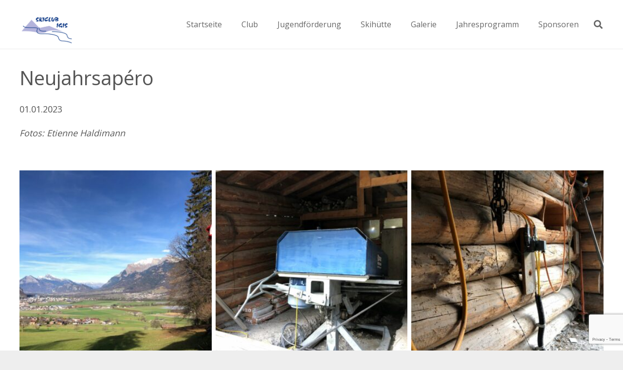

--- FILE ---
content_type: text/html; charset=utf-8
request_url: https://www.google.com/recaptcha/api2/anchor?ar=1&k=6Lc6RNApAAAAAOmmpRLYUmaAMwUPXDF7kEk-Z_we&co=aHR0cHM6Ly93d3cuc2MtaWdpcy5jaDo0NDM.&hl=en&v=TkacYOdEJbdB_JjX802TMer9&size=invisible&anchor-ms=80000&execute-ms=15000&cb=qborxh8iv0hu
body_size: 45479
content:
<!DOCTYPE HTML><html dir="ltr" lang="en"><head><meta http-equiv="Content-Type" content="text/html; charset=UTF-8">
<meta http-equiv="X-UA-Compatible" content="IE=edge">
<title>reCAPTCHA</title>
<style type="text/css">
/* cyrillic-ext */
@font-face {
  font-family: 'Roboto';
  font-style: normal;
  font-weight: 400;
  src: url(//fonts.gstatic.com/s/roboto/v18/KFOmCnqEu92Fr1Mu72xKKTU1Kvnz.woff2) format('woff2');
  unicode-range: U+0460-052F, U+1C80-1C8A, U+20B4, U+2DE0-2DFF, U+A640-A69F, U+FE2E-FE2F;
}
/* cyrillic */
@font-face {
  font-family: 'Roboto';
  font-style: normal;
  font-weight: 400;
  src: url(//fonts.gstatic.com/s/roboto/v18/KFOmCnqEu92Fr1Mu5mxKKTU1Kvnz.woff2) format('woff2');
  unicode-range: U+0301, U+0400-045F, U+0490-0491, U+04B0-04B1, U+2116;
}
/* greek-ext */
@font-face {
  font-family: 'Roboto';
  font-style: normal;
  font-weight: 400;
  src: url(//fonts.gstatic.com/s/roboto/v18/KFOmCnqEu92Fr1Mu7mxKKTU1Kvnz.woff2) format('woff2');
  unicode-range: U+1F00-1FFF;
}
/* greek */
@font-face {
  font-family: 'Roboto';
  font-style: normal;
  font-weight: 400;
  src: url(//fonts.gstatic.com/s/roboto/v18/KFOmCnqEu92Fr1Mu4WxKKTU1Kvnz.woff2) format('woff2');
  unicode-range: U+0370-0377, U+037A-037F, U+0384-038A, U+038C, U+038E-03A1, U+03A3-03FF;
}
/* vietnamese */
@font-face {
  font-family: 'Roboto';
  font-style: normal;
  font-weight: 400;
  src: url(//fonts.gstatic.com/s/roboto/v18/KFOmCnqEu92Fr1Mu7WxKKTU1Kvnz.woff2) format('woff2');
  unicode-range: U+0102-0103, U+0110-0111, U+0128-0129, U+0168-0169, U+01A0-01A1, U+01AF-01B0, U+0300-0301, U+0303-0304, U+0308-0309, U+0323, U+0329, U+1EA0-1EF9, U+20AB;
}
/* latin-ext */
@font-face {
  font-family: 'Roboto';
  font-style: normal;
  font-weight: 400;
  src: url(//fonts.gstatic.com/s/roboto/v18/KFOmCnqEu92Fr1Mu7GxKKTU1Kvnz.woff2) format('woff2');
  unicode-range: U+0100-02BA, U+02BD-02C5, U+02C7-02CC, U+02CE-02D7, U+02DD-02FF, U+0304, U+0308, U+0329, U+1D00-1DBF, U+1E00-1E9F, U+1EF2-1EFF, U+2020, U+20A0-20AB, U+20AD-20C0, U+2113, U+2C60-2C7F, U+A720-A7FF;
}
/* latin */
@font-face {
  font-family: 'Roboto';
  font-style: normal;
  font-weight: 400;
  src: url(//fonts.gstatic.com/s/roboto/v18/KFOmCnqEu92Fr1Mu4mxKKTU1Kg.woff2) format('woff2');
  unicode-range: U+0000-00FF, U+0131, U+0152-0153, U+02BB-02BC, U+02C6, U+02DA, U+02DC, U+0304, U+0308, U+0329, U+2000-206F, U+20AC, U+2122, U+2191, U+2193, U+2212, U+2215, U+FEFF, U+FFFD;
}
/* cyrillic-ext */
@font-face {
  font-family: 'Roboto';
  font-style: normal;
  font-weight: 500;
  src: url(//fonts.gstatic.com/s/roboto/v18/KFOlCnqEu92Fr1MmEU9fCRc4AMP6lbBP.woff2) format('woff2');
  unicode-range: U+0460-052F, U+1C80-1C8A, U+20B4, U+2DE0-2DFF, U+A640-A69F, U+FE2E-FE2F;
}
/* cyrillic */
@font-face {
  font-family: 'Roboto';
  font-style: normal;
  font-weight: 500;
  src: url(//fonts.gstatic.com/s/roboto/v18/KFOlCnqEu92Fr1MmEU9fABc4AMP6lbBP.woff2) format('woff2');
  unicode-range: U+0301, U+0400-045F, U+0490-0491, U+04B0-04B1, U+2116;
}
/* greek-ext */
@font-face {
  font-family: 'Roboto';
  font-style: normal;
  font-weight: 500;
  src: url(//fonts.gstatic.com/s/roboto/v18/KFOlCnqEu92Fr1MmEU9fCBc4AMP6lbBP.woff2) format('woff2');
  unicode-range: U+1F00-1FFF;
}
/* greek */
@font-face {
  font-family: 'Roboto';
  font-style: normal;
  font-weight: 500;
  src: url(//fonts.gstatic.com/s/roboto/v18/KFOlCnqEu92Fr1MmEU9fBxc4AMP6lbBP.woff2) format('woff2');
  unicode-range: U+0370-0377, U+037A-037F, U+0384-038A, U+038C, U+038E-03A1, U+03A3-03FF;
}
/* vietnamese */
@font-face {
  font-family: 'Roboto';
  font-style: normal;
  font-weight: 500;
  src: url(//fonts.gstatic.com/s/roboto/v18/KFOlCnqEu92Fr1MmEU9fCxc4AMP6lbBP.woff2) format('woff2');
  unicode-range: U+0102-0103, U+0110-0111, U+0128-0129, U+0168-0169, U+01A0-01A1, U+01AF-01B0, U+0300-0301, U+0303-0304, U+0308-0309, U+0323, U+0329, U+1EA0-1EF9, U+20AB;
}
/* latin-ext */
@font-face {
  font-family: 'Roboto';
  font-style: normal;
  font-weight: 500;
  src: url(//fonts.gstatic.com/s/roboto/v18/KFOlCnqEu92Fr1MmEU9fChc4AMP6lbBP.woff2) format('woff2');
  unicode-range: U+0100-02BA, U+02BD-02C5, U+02C7-02CC, U+02CE-02D7, U+02DD-02FF, U+0304, U+0308, U+0329, U+1D00-1DBF, U+1E00-1E9F, U+1EF2-1EFF, U+2020, U+20A0-20AB, U+20AD-20C0, U+2113, U+2C60-2C7F, U+A720-A7FF;
}
/* latin */
@font-face {
  font-family: 'Roboto';
  font-style: normal;
  font-weight: 500;
  src: url(//fonts.gstatic.com/s/roboto/v18/KFOlCnqEu92Fr1MmEU9fBBc4AMP6lQ.woff2) format('woff2');
  unicode-range: U+0000-00FF, U+0131, U+0152-0153, U+02BB-02BC, U+02C6, U+02DA, U+02DC, U+0304, U+0308, U+0329, U+2000-206F, U+20AC, U+2122, U+2191, U+2193, U+2212, U+2215, U+FEFF, U+FFFD;
}
/* cyrillic-ext */
@font-face {
  font-family: 'Roboto';
  font-style: normal;
  font-weight: 900;
  src: url(//fonts.gstatic.com/s/roboto/v18/KFOlCnqEu92Fr1MmYUtfCRc4AMP6lbBP.woff2) format('woff2');
  unicode-range: U+0460-052F, U+1C80-1C8A, U+20B4, U+2DE0-2DFF, U+A640-A69F, U+FE2E-FE2F;
}
/* cyrillic */
@font-face {
  font-family: 'Roboto';
  font-style: normal;
  font-weight: 900;
  src: url(//fonts.gstatic.com/s/roboto/v18/KFOlCnqEu92Fr1MmYUtfABc4AMP6lbBP.woff2) format('woff2');
  unicode-range: U+0301, U+0400-045F, U+0490-0491, U+04B0-04B1, U+2116;
}
/* greek-ext */
@font-face {
  font-family: 'Roboto';
  font-style: normal;
  font-weight: 900;
  src: url(//fonts.gstatic.com/s/roboto/v18/KFOlCnqEu92Fr1MmYUtfCBc4AMP6lbBP.woff2) format('woff2');
  unicode-range: U+1F00-1FFF;
}
/* greek */
@font-face {
  font-family: 'Roboto';
  font-style: normal;
  font-weight: 900;
  src: url(//fonts.gstatic.com/s/roboto/v18/KFOlCnqEu92Fr1MmYUtfBxc4AMP6lbBP.woff2) format('woff2');
  unicode-range: U+0370-0377, U+037A-037F, U+0384-038A, U+038C, U+038E-03A1, U+03A3-03FF;
}
/* vietnamese */
@font-face {
  font-family: 'Roboto';
  font-style: normal;
  font-weight: 900;
  src: url(//fonts.gstatic.com/s/roboto/v18/KFOlCnqEu92Fr1MmYUtfCxc4AMP6lbBP.woff2) format('woff2');
  unicode-range: U+0102-0103, U+0110-0111, U+0128-0129, U+0168-0169, U+01A0-01A1, U+01AF-01B0, U+0300-0301, U+0303-0304, U+0308-0309, U+0323, U+0329, U+1EA0-1EF9, U+20AB;
}
/* latin-ext */
@font-face {
  font-family: 'Roboto';
  font-style: normal;
  font-weight: 900;
  src: url(//fonts.gstatic.com/s/roboto/v18/KFOlCnqEu92Fr1MmYUtfChc4AMP6lbBP.woff2) format('woff2');
  unicode-range: U+0100-02BA, U+02BD-02C5, U+02C7-02CC, U+02CE-02D7, U+02DD-02FF, U+0304, U+0308, U+0329, U+1D00-1DBF, U+1E00-1E9F, U+1EF2-1EFF, U+2020, U+20A0-20AB, U+20AD-20C0, U+2113, U+2C60-2C7F, U+A720-A7FF;
}
/* latin */
@font-face {
  font-family: 'Roboto';
  font-style: normal;
  font-weight: 900;
  src: url(//fonts.gstatic.com/s/roboto/v18/KFOlCnqEu92Fr1MmYUtfBBc4AMP6lQ.woff2) format('woff2');
  unicode-range: U+0000-00FF, U+0131, U+0152-0153, U+02BB-02BC, U+02C6, U+02DA, U+02DC, U+0304, U+0308, U+0329, U+2000-206F, U+20AC, U+2122, U+2191, U+2193, U+2212, U+2215, U+FEFF, U+FFFD;
}

</style>
<link rel="stylesheet" type="text/css" href="https://www.gstatic.com/recaptcha/releases/TkacYOdEJbdB_JjX802TMer9/styles__ltr.css">
<script nonce="ztaPs7XiHdKB3X5OsfXddg" type="text/javascript">window['__recaptcha_api'] = 'https://www.google.com/recaptcha/api2/';</script>
<script type="text/javascript" src="https://www.gstatic.com/recaptcha/releases/TkacYOdEJbdB_JjX802TMer9/recaptcha__en.js" nonce="ztaPs7XiHdKB3X5OsfXddg">
      
    </script></head>
<body><div id="rc-anchor-alert" class="rc-anchor-alert"></div>
<input type="hidden" id="recaptcha-token" value="[base64]">
<script type="text/javascript" nonce="ztaPs7XiHdKB3X5OsfXddg">
      recaptcha.anchor.Main.init("[\x22ainput\x22,[\x22bgdata\x22,\x22\x22,\[base64]/[base64]/[base64]/[base64]/[base64]/[base64]/[base64]/[base64]/[base64]/[base64]/[base64]/[base64]/[base64]/[base64]/[base64]\\u003d\\u003d\x22,\[base64]\x22,\x22bVtVw74Rwow6wr7DkMKow7fDlXNgw7EKw7TDvB07c8OVwpx/bMKlIkbCgwrDsEoeasKfTUXCmxJkEcK3OsKNw7LCkQTDqFstwqEEwrVRw7Nkw6fDnMO1w6/DkMKFfBfDuyA2U0FRFxIgwoBfwoknwpdGw5tbLh7CtiTCpcK0wosWw6Niw4fCkVQAw4bCjhnDm8Kaw7nChErDqSrCgsOdFTBHM8OHw7RTwqjCtcOCwpEtwrZdw6ExSMOPwo/Dq8KANWrCkMOnwpUfw5rDmTwWw6rDn8KdGEQzeTnCsDNAcMOFW2jDlsKQwqzClD/Cm8OYw7TCrcKowpIxRMKUZ8KkK8OZwqrDt0J2wpR9wqXCt2kwAsKaZ8KwbCjCsGAZJsKVwqnDvMOrHhQ8PU3CjW/CvnbCoF4kO8O0fMOlV2LCkmTDqQHDnWHDmMOgX8OCwqLCnsOtwrV4MzzDj8OSKsO1wpHCs8K+AsK/RQtXeEDDjsOjD8O/Jmwyw7xYw4vDtToNw5vDlsK+wpE+w5ogZ1QpDj1wwpphwqbCv2U7TsKJw6rCrRQjPArDuBZPAMK3bcOJfwjDi8OGwpAdAcKVLglNw7Ezw5vDjcOKBQTDgVfDjcK+C3gAw5jCtcKfw5vCrcOwwqXCv3IGwq/Ciz/CkcOXFENjXSkpwrbCicOkw67ChcKCw4E+YR5zbW8WwpPCrVvDtlrCmsOUw4vDlsKNX2jDklHCiMOUw4rDtsKkwoEqIgXClhotICDCv8OTCHvCk17Cq8OBwr3CnnMjeT1Sw77DoV/CmAhHDEVmw5TDjQd/WTV1CMKNUMOnGAvDr8KEWMOrw6QNeGRfwo7Cu8OVLcKBGio3IMORw6LCnzzCo1oCwrjDhcOYwrzClsO7w4jCusKdwr0uw7/ChcKFLcKowrPCowdbwoI7XUzCosKKw73DrcKUHMOOUnrDpcO0XTHDpkrDm8KNw747MMK0w5vDkmjCicKbZThdCsKaXMOnwrPDu8KuwpEIwrrDsUQEw4zDlsKPw6xKKMOiTcK9Zn7Ci8OTN8Kqwr8KPXs5T8K1w4xYwrJfLMKCIMKdw6/CgwXClMKtE8O2SGPDscOuV8KEKMOOw69qwo/CgMOlcwgoYMOudxEnw6d+w4RqczYNbcOGUxNQSMKTNwTDqm7Cg8Khw6R3w73CuMKFw4PCmsK2eG4jwphGd8KnIwfDhsKLwodwYwtXwofCpjPDkAIUIcO6wqNPwq1BQMK/TMOEwpvDh0cKdzlednzDh1DChFzCgcONwqDDk8KKFcKKK01Ewr3DvDomOsKGw7bChm8QNUvCjSRswq19CMKrCgrDpcOoA8KYaSV0XDcGMsObGTPCncOMw6k/[base64]/EMKFQMK+wovChsKMwpPCi8KXFMKiwqHDgcKHw4FRw5ZyRDsAbUc6QsO6QBfDrsKNfcKQw45MOTtAwrt4MsOXMsK7QsOsw70YwolBKMO0wpZ6AcKHw5Muw7pDfMKCRcOKDMO0IzZrwrbCrH3Dn8KbwoHDs8K0Y8KdZFA+KX8SSnl/wqMvLn7DlsKpwrETGScvw54XCl7Cg8OXw4TCnkXDqcOsQMKsBsKEw5YqVcO8YhEMRHgPbRzDrCDDucKoUsKJw4zDtcK/CxbCvsKKaTHDnMKqegkQCsKqSMOTwqPDphTDocKzw6nCpcK+wqrDql9rMwoHwqk1JxDDvcK/wpU9w4Eewo8Dw7HDscO4IiUtwr1Aw7LDsnXDpsOsMcOnU8OpwqHDg8OaW18hwq1LRGk6HcKJw5nCoiXDmcKPw7IZWcKxVTw3w43DvmPDpD/[base64]/[base64]/[base64]/CicK9wpvDkDvCgMOZwqN/wqRlRsO4NsKiwpXDjsOuQQzCusKLw5fDjcOcbD/CpFTDoHQOwpUXwpXCrMORQmDDkjbCl8OrECvCncOKwq9ZNcOBw5Ugw4U1ExonTsKfKn7DosO8w6NOw5zCocKJw5ZWIwjDhkjCnBhswqQEwq8CaCULw4NcVxvDnTUgw4/DrsKzCzp4woBYw4kAw57DmEfCnBDCp8Otw5/DuMO7DyFER8KxwpbClCjDqHNFI8ODQMO0w48XW8O+w4LCgcO9w6XDisOsTQtWVEDDuF3CiMKLwrvCqVRLw5vCpMOGWlfCn8KVRMO9G8O4wo3DrAXCig1IbE3CiGcswpDCmBxQe8K3NcO8ZH7Ck3fCiWYPFMO4AsOAwq/CtU4Ww7DCjcKXw4x3fSPDhF1gBGLDoBc7w5DDoVTCmzXDqTAPwqQ1wq/CsGdPPkkBQcKkPEgDRcO2w5onw6A+wpkVwoBYXj7DqUBUYcOxL8KEw4nDq8KVw6fCk29hXcO0w5x1XcOdBxsjYltlwpwwwp9WwonDuMKXF8OZw5/[base64]/CnEnCpcOPSWHCo1rDg0xbNsOuw7w3w4/[base64]/DgMKEw6jCgsKswq9+w4gyLAAFwp19RcOnw4vCpg5ePDAfb8OiwpTDiMOZFW3DnkHCrCZiFMOLw4PCjcKBw4HCixlrwrbChsO5KMKkwpc4bSjCksOrMTRGw43CtRjDgWYKwqdpNhdhcGPChXjCp8OmXxLCisKXwpxRXMOHwrrDk8Ofw5zChcKawqbCiG/Cu1TDucOnaljCpcOZDSXDl8O/wpvCgGPDrMKkGBDClMKUbsKbwpHCvlXDshwdw5cyLjHDg8OHTsKrbcOzAsO5TMOhw5g3A1bCsyHDjMK0A8Kaw5rDviDCsFMMw4/Ck8O2wpjCicKtGhPCgsO2w4E/Al/CocKDOnRIc3TDvsKzFhMcSsKUIMK6Q8KOw7vCtcOpQcOqOcO+woslW3rCqMO5wp3CpcKHw5UUwrPChBtgG8ORGiTCpsOyDAsRw44QwqISM8Ogw6QLw7xOw5HCpUPDkcKmVMKswoxMwqFZw7rDpgYDw7nDimPChMKcw49/[base64]/w7rCucOwc8O6worDncKKDsOgP0BaJ8KNMQjDizHDrjrCg8KIGsOTOMOWwqw7w7fCgWXCpsOXwpvDk8O+alx2w68/wq/CrMKjw7EhPDIIQMKBXCXCv8OfS3bDkMKpF8K+enfDszcRBsK3w6/ChWrDk8O2THs+wokfwqEywpNdLn8Zwohaw6TDijJ6OMOlO8Klw5pZLnQTHBXCmTt+w4PDnWPDusOSSwPDjMKPHsObw5PDjsO6HMOzCcOBN0fCm8OhHD1Cw5gBBsKOBMOdwq/DtBYfPXPDoTEtwpJXwp84OTgfBMODW8K6wq5bw4AQw5QHVsKvw6o+woBgYsOPVMKwwpQ1w4rCucOvPzkZMBnCp8O7w77Do8ODw47DpsK/wrlcJWjDvcOBfcOMw43CjS9LZ8Kkw6VVZ0vCnMO8w73DrCDDosKiFQ/[base64]/CvsOrw4vCr8Ksw7vChsOxL8KgccOaw7jCkk7CjMKdwrNfwqXCildrw5zDtsKSHj8cwozDtTbDmF/CmsO8woTCvmAKw7wJwpPCqcOsDsK2R8OUVn5odC5JYcKDwqQfw7I2XU43EsOzLXlQICbDuAFRfMOEDkkEKMKmKXXCtVfCvnhmw5Mlw7TDkMOTwqhiwpfDlREsFRxhwqnCmcO+wrLCp0PDqjLDnMOywoobw6TChSAVwqfCviHDjsKdw5nDjW4pwrYPwqBVw4jDgH/Dn0jDjArDgcOUDivDpMO8woXDl1R0wpouIcO0wrBNZcOUacOQw6LCh8KxHS7Dt8KXw5RNw6h5w7fCjTVgbnnDs8O+w7bCmxlgE8ONwozCmMKUZzbDncOIw71MWcOTw5gRaMKsw7EsNMKdUQbCosO2AsKfcmfDoGF/w7soQmLCpsKFwpbDvsOlwp/DqsO3QlAwwo7Ds8Oqwp5xaH7DncO0QmDDicOUaUrDhMKYw7gLZ8KHScKmwpktaSvDiMKVw4/DnTbCscK+w4rCqlbDmsKhwoQzfXlhRn53wr/Dk8OHYSnDpiEiT8Kow5M4w6YMw5t5Bk/[base64]/DgG/Dj0vDisKnJMOWaMOLwrHCsMOuw6rDkXNTw5B2w6hxVSMTwr7DvMKmOE8RdcOZwp5xc8KCwqHCiB7DuMKGG8KPdsKXAcK3BsKLw7lSwrJVw6xIw4sswoo4RhXDqA/CvFBEw58iw5ceEyHCi8KJwrnCocOgN1vDpAXDhMKawrjCqyB9w7TDhcKYJsKSSMO+w6/DgEV3wqLCrifDqcO0wrHCs8K7JsKXYRwvw5nDgktrwogPw7J1NGxleXzDk8Owwo9BVhNww5nCqBPDtgDDlBoWH1FIERIUwpJMw6nCtcOewqHCocKvIcOZw7oHwrsjw6UZwqDDiMOfw4/Dj8KnPcOKOzViDF5qQMKAw4x4w7wswqgrwr7CiRkZY0B2RMKFHsKJcXTCh8O+XFB+wqnCkcOMwq3CkEHDvXLCmMONwrPCp8Ofw68XwpXDt8Oyw7nCqBlKHcKTw6zDncKYw5oMRMOHw4fDn8O0w5E/KMOJBSfDrX8zwr3CnsODGBjDvGdowr95YiEffGbChMKHSikWw5g1wpondBtiZFM8w7vDrcKCw6NIwog4NHgBZsKAeBZ3b8Kcwp3ClcK8GMO1fsOWw63CucKlLcO0HcKhw4Y0wroiwpvChcKow6AMwrFkw5jDqMODIMKbA8K9cTfDhsK5w70zBx/CvcKTGFXDuWXDmHDCvS8/aS7DtBPDqUUOPRdLFMOEcsO+wpF9G2vDuDZSP8OhUh5Vw7gqw7DDkcO7NMOhwq7DscKyw7lHwrt0BcKNdDzDlcOyEsKkw5rDjErCksORwpEvN8O2FTDDkcOoKmViPcOyw7nCiyzDv8OaFmoxwp/[base64]/[base64]/DnMKrwqMyCyrDk8KAfhBDTFvCvsKHw4ATw7ArDMKKUW7CkUIgEMKUw7zDi2xCPUBUw7PClRdawrIswoHDg0TDsXNeEsOfelnCnMKrwpktQjzDvB/[base64]/wq4INlIHw6LChV3CjEvDhcKiw49iw5A9VMOiw50AwpfChMKrHHfDlsOiTcK8LsKkw6/DucOhw7DCgCHDqQ4KEBHCgQpSPk3Ck8OWw680wpLDtcK/wqHDgQYawpsRMnvDjDE5wqrDuj/DixxYwpzDrX3DshrCnsKxw4wbHsOAF8Kcw5bCvMK8eWAOw7rDt8KvGz85K8OAUS7Csw8Ow4HDj3RwWcOCwq5+GhTDqVplwo7DpsKUwrJcwqlCwrPCoMO2wo5rVHjClCM9w41Ew5zDt8KIcsOnwrvDusKUU08sw4Y3R8KoOk/CoE9RLXvCjcKJbEDDicKTw7TDrAt+wrvDvMOZwrwAwpbCv8OPw5PDq8KmLMOkIVFKS8KxwoYLZS/CuMK8wpPDrGXDgMO0wpPCs8KJeBNiZS7DuBjCmMKMQATDkD7ClBDCrcO/wql+wppQw4/[base64]/DhBgRO8OxXcO+HCQqTMO+YCfDlRrDpcK1fsKbZsKAwrLCqMKLOy7CssKVw7TClRlqwqnCtAoTdMOBZwJ5wpLDlFDDjMOxw7DDv8O4wrU9BsKYw6DChsKKMsK7wrkaw5rDl8Kcw57CnsKqCBw7wqZdRHTDvQHCs3fCkDbDiUPDtsOuQw4FwqXDtnLDlgMwaA/DjMOKPsOLwprCmsKKFsOsw7XDhcORw5hGfFAaTUoxQykbw7HDqMOwwrvDmVEqXC4ZwoXCmSdxZcOhVEw8R8OneEgIVzTCvcO5w7EHEVbCtXHDsWzDoMKOasOlw7kzWMO1w6rDpEfCqAHDqzvDv8OIP0o/woVswqXClkHDmxcuw7dsLAENdcKKLsOAw4rCn8OEZFbDnMKLJMO/wp0JScKBw6ABw5HDqDMIbcKcfjxgSMO9wox/[base64]/w7ovdMKYGxbCiMOiHBnCqMKNwqbCrGbCusOTLk55H8Ovw6XDmlgQw57CicO9XsO9w7hUSsO0FDHCoMKswpvDuynChBEQwpEWPGxQwpHDuVVkw4JBw4DCpcKkwrXDkMO8FBQJwo5sw6F/GcKmORHCiRLDlx5Bw7fCj8K0BMKrPklKwqkVwqzCohsnXh4BAjlSwobDncKNBsOTwrLCvcK6LwkFCDRLNE7DpyvDoMObdTPCpMOnEcOsZcORw55Aw5Qywo/[base64]/[base64]/[base64]/w4MiKcOsw7ZXGMOkd1BSQcKiwq0+w63CvhYxVjpDw45qw6nCmzVWwpnDgsObTnMqL8KqN3nCgz7CisKDecOGLXLDqk/CmMK5bcKywr1nwpfCvMKuBG7CtMOsej9owoQpGWXDqlbDnFXDln3CkTROw6cWwoxMwoxzwrE4woXDtcKvRsKDV8KKwqXDnsOMwqJKTsKWOznCkcK5w7TCucK/woUSCDbCj0XDsMOLJz8Lwp7Dp8OVCVHCgkPDsTpgw6LCnsOGNjt1TU8Twod9w6fCpAs9w7tYbcOHwos9w4kKw4nCt1NTw6ZiwrbDl0hTQ8K4JsOFFUfDimFBccOhwr9Zw4DChCxiwpB/wpANcsKBw6dxwo/DmsKlwq0nQFLCmXbCp8OoWW/Cs8O/[base64]/DjFgTUibCoHTDoFdda8O4wp09wq1QwoIlwqlWwoJ4PcOoOiXDmU5kV8K6w6MpZjtFwrcHC8Kpw45Iw4vCtMOiwqN+JsOjwpotJMKrwprDqMKCw4jCqBllwobCmzk8HsOZD8KvXsO7w71CwrN/w5x+U1/ClMOYFS7ClsKrLXFTw4bDjSk1eDfDmcORw6UDwq8iIApZWcOhwprDsWfDq8OsZsOQWMK1I8ObaG/[base64]/DiHNVwojChsOSwoPCpMOrw6o9IMKmYXYsf8O9Flx1PDFtw6vDkHhGwpRGw5hRw57DuRdrwq3Cry8swrxxw5wifj/DnMOwwoVFw5NrEgBow5Vhw47CosKzDwVMADbDj1DCrMK2wrnDky8tw4QdwobCsjbDnsKww6rCslZRw7pgw6k6dMKcwovDsyfDsWYyaX1iwo/DujLDhgzCux4uwqnCiCfCtlkTw7kgwq3Djx3CucKmWcKmwrnDqsOaw4c8FD13w5AtFcKowrTDpE3Cl8KIwqk8wqbChcK4w6/[base64]/Cr8KzwqTCqlfCj8O7woXCtwXDqsOrw7fCtcKcwrAtHz4UI8OBwqw1wqpWFsOePWw+YsK5JkfCgMKqM8KgwpPCmibCpx1ISUNlwqnDuj4BfXrCpsKjLAvDncOaw5tWPGvCqBPDpcO+w4o6w4bDtsOySwfDmMKaw5MfacOIwpDDhMK/cCcOS3jDvEUXwrRyBcKhOsOEwpYgwqItwrnCpcKPIcKqw6NMwqrCo8OewpQOw6fClnDDrMORVn02wo/Dtn46EsKVX8OjwrrCnMOvw4fDvkjClsK/Vz06w6LCrwrCvXvDpS7DhsK+wpgtwrrCusOowqB3PjdQD8KnTUgrwrXCqglEXRtkGMK3csOYwqrDkWgewqTDsi5Ew6XDvcODwpoGwrXCt3PDmm/CuMK2R8K8K8OSw6wuwr17w7TCl8O5fAFtXBXCsMKvw6h0w6jCqgwTw74lMMKDwqfDosKIHcKewpXDg8K9w4Y3w5duMVZgwogCKA7CjnHDuMO9EnbCs2rDqjV2JcOrwqXDj2ETwqzCvsKVCWpcw4/DhcO7YMKgDSzDowLCk08LwopSRyzCo8Ouw5YxZ0/CrzrDnsOsKWDDoMK9FDJtD8K4bwI7wofDuMOcHH0Yw5AsRiA2wroVIwHCgcKFwp0rZsO1w6bCrcKHCADDkMK/w7bDoBTCr8OJw5lqwowbL2jDj8KsIcOpABbCo8KMTFHDi8ODw4N/eDMew5EMOWN2cMODwoFxwpvCkMOfw7dWQj3CnUEgwoBKw7YRw5I/w4w8w6XCgsOGw7AieMKGFQ/DjsKZw7ttw4PDrmLDnsOuw5cpJHRmw4PDg8KTw79tFSxyw6zCjz3CkMOTa8KKw4jChnF1wrlCw5Acw7jCssKdw51+aUvDgCrDllzCucKSeMOGw5tOw63Do8O3egXCrEDCom3CkwPCo8OlW8ODKsK/[base64]/w6BpwpMDHwlFwpfCocO0RUorXMOWGxlmUXVWIMOYe8KLAMOXIsOmwr0Nw7kSwr5Mwotgw6tiek84MUoiw6Y4VzTDjcK7w5JKwoTCo07DlTjDosOHw7bDnzXCk8O4VsKHw7MnwprCh3w8CgwxI8KgEQsEDMO0F8K9Xy7Crj/DosKlHD5UwpI9w5NHwrbDqMKVcXZIGMK/w7fCo2nDsB3DjMOQwoTCl1UITih8w6ZywovCvEDCnU/Crg9BwoHCpUTDlnPChhPDlcOCw4M8w6ljDHHDosKqwowCw6B7EMKsw7rCvcOtwqrCmAVawoTCjMKdIcOdwofDqMOaw7Ecw73Cl8Ktw74bwo/CqsO1w58vw4HCkU4cwqTCssKtw4hnw5Apw48FIcOLVBfClFLDjcKnwpo7wqDDq8KzeBzCtMKgwpnCo09qF8KGw49/[base64]/CpV/DqQ/CgsKawrDDhgg0Ig9AwqPDvSbDocOVUyLCrXtGw7vDviTCmxMOw6x1wo3Dm8K6wr5DwpfCsinDncO/w6ceSAstwpUAJsKdw5DConrDnGHCigTCvcO8w6UmwqzDuMKCw6zDriNvPMOtwoDDjcKqw48/LlnDi8OSwr8ZA8K5w6fChsO6wrnDrMKpw4DDuhLDg8K7wpNmw6hnw6EZDsO1WMKIwqZIAsKYw4nClsKzw6gKbyA1eRjDvkjCuRTDg2rCiVkoUsKQc8OUHcODa3JowohPYg7DkjLDhsORacO2wqjCi39qwpN5OMKMAcKmw4VwUsKIPMK+JTkaw5RybH1df8OVw5jCnB/[base64]/w5gTw73DqsO0PMOVDsK+RMKYZ8Osw4gkSsOHMksdZcOcw4/CgMOmwqfCg8KRw5nCosO0XVhAAHbCjMOZO0VlVx4UdTZgw5bCgMObITPDqMKcI23Dh1JWwp9Fw73CsMK6w6JTKsOhwqcWbRvCiMKKw490CyDDq3BZw7XClcOVw4nCtybDlnjCnsKowpYUw4p/YxkRw4vCsBLDscKPwo1kw7LCk8O8bsOpwrNwwoJOwp/DsHHChMOnDyfCkcOQw7rCisOuccKFwro1w7AAMkw9GE5/E0jDo01XwoAIw6nDl8KHw6HDr8OULcO2wpA1a8Kib8Kzw4LCgmJPHRjChVDChFvDmcO7w5fCncOtwr1mwpUWaz7CryvCmnLDgxjDj8O5woZoNMKowrwkTcKcLMKpJsOQw5vCmsKcwpFLwrBrw7/DgxEfw5s9wpLDox58ZMOPa8Obw5vDucOUWwZ9wqnCnEdgdwthPi/DqcOpc8KlYwwcccOBZ8Krwq/[base64]/Di8OOw7TDpUDCr1TCrcKkwp4Gw7nDuzZzJMK4wqw5w6LCqE/DiCDDhcKxw6HDmC/DicO/wrPDpDLDkMOdwozDjcKvw7nCqgAORsOUw6w8w5fCgsOackvCpMOsVl7DuhLDrgUtwrbDjC/DsX7CrcKxEFnCgMK0w59oSMOIGRASGgrDr3ElwqxCKgLDgEHDvsOzw4IzwpJsw5RLPMObwp5JM8KfwrAMaBZdw6bDjMOJIcOMZxthwo4obcKOwqxeHRd7wp3DrMOnw5g/[base64]/CqD8Sw7xjT8Oaw5rCj3LCp8KzwpZAB8KCw6rCmQTDpT/Dh8KBMA9nwoIzJmheTsKzwrM3BR3CnsOMwo8jw47Dl8OwLxICwq9AwoXDusOObidyTcKjZGVlwqA3wpDDrUAkHMKowroXO2liB3AcDUsKw7MfSMO3CsOeHgXCmcOQblLDhV/CoMKERcOLKHkuS8Ojw7BjPsOFbzPDkMOaPMObw5JRwrgRG3rDs8OsEsK9SlXCpsKvw411w5Yzw4jDjMOPw5F7U2EQXcKzw6FGaMOXw4AGwqxtwrh1P8KefnPCo8O0AcKnB8KhMirDusOFwrTCn8KbHWhBwoHDkH4jXxrClQ7Cvyxew7LDlRHCoTAySU/CmGtewr7DocKBw5vDlhB1w5/DtcOgwoPCkScAZsKdwo92w4ZkH8OOCT7ChcONIMKFKFTCtsKhwrgUwp4hMMKJwqvCuyotw4XCsMOULzzCoQk9w4kSw6jDvsOdwoQbwoTCiQMFw4Q+w5wubWjCg8OkC8OtIsO3D8KEccKUBWNySCNDCV/CpMO9w5zCnUdVwphCworDuMOBXsKUwqXCiQMxwpF/dX3Dqy/DpAkuw64KDT/DiXccw65Rw58WWsKnTlwLw7ZpVsOeD2gfw6hkw4vCmGYEw55xwqFMw73Ck25UBh83HsKuZsKmDcKdRXolbcOvwoLCp8Odw6tjHcKUH8OOw7vCqcOWc8O/w6jDkX5iOMKWSDQLX8KqwroqZHbDt8KpwqFLR09iwrN2Q8O0wqRmWcOSwonDs18sS1U+w507wp88DHEtesOlZsKGIArCmMOGwovCjxt3JsKKfmQ4wq/DlcK/[base64]/w4nCp8KiwpvDnmrDp3nDjER9YcKCQsKEwpNFw77CngTCvsOFCsOLw4wgdh8Cw6YNwqENTMKmwpwNFgFuw7XCv1ESa8O/V0zDmyt0wqoyVSjDmMKOfMOJw7zCuFUQw5TCsMKvdxPCngxew6IvE8KeRMKFWAt3DsK7w5/Dv8KNAwJ8aRs/wpXCoyjCjV3Dm8OORTc7L8KTBMOqwrpFKcOmw4PChCTCki3DlDXDg2BAwp9MQg10w77CgMKuaDrDj8O/[base64]/CkMK8IsOcbMKZwpfCrhBBaATDvQtJw70hw7DCjcObejEiwqnChXgywrvCs8OBTMK2WcK7ByZrw7DCkD/Dl3vCrGZ7WMKsw55NeC9JwpBTenbCgQ0TbcKIwqzCtT9Yw4zCmyLCjsOGwrDDtQHDvMKxYcKMw7vCoB7Dg8OVwovDj3vCvyFWwpM/woVLAn7ClcOEw47DgMOFUcOaOA/CnMOFZiUyw4kBWj7Dlg/Cg1wyEsOncWrDh3TChsKnwq7CssKYcWgdwrLDnMKiwoc1w5kww7fDiDfCucK/w6pWw4t+w59lwploNcKQOFHDpMOWwqnDvsKCEMOTw6LCpUVVb8O6WX/[base64]/JsOtE8OmY8O3SCV+DzjCmMO0BcKRw6HDm8Kcw5jChmAywpfClWYKN1/ChE7DmVHDpsOGWhDDlsKwFxBDw4/CkMKwwqpgU8KXw7Q9w4QZwoM1Fjx1SMKtwqxMwrTChF/DvcKpAhfDuyzDksKawodAYkhPbwXCuMOTB8KSS8KLeMOKw7Icwr3DicOOIsOXwp9aCsOuGm/DkCpHwqbCgMO3w6wlw6PCjMKswpMAfcKmR8KeAMK6asOMIiDDhzJiw79AwrzDsyFlw6nCvcKMwojDjTgDesO5w58kbEYKw444w4ZSNcOacMOMw7/CqSUwQcKbAH/CiRgdw7J4WGzCocKEw6USwoTCtcK8BF8DwohdbBp1woJlP8OGw4dfdMOQwqnDtUBpwrnDmMO6w7EMTwl+CcOIVy04wq5tN8K6wonCk8KIw5A4woHDq0o/wr9+wptrbTRCGMOTCWfDjRHCgcOTw4tfwoJrw59MIXJ0FcOmAhvCrsO6WsKoHx52QwTCjX1cwofCkltNCsOWw4VlwrYQw7BpwqBsQWpaWcOlF8Ovw6t+woRZwqnDssKxKcOOwo9cCUs9UMKSw751DC4QUjIBw47Dr8OzGcKdO8OnLG/CkTLCm8KdC8KOJx50w73DvcOjGcKkwpsyE8KwInTCvcOHw53CkVTCoR1zw5rCpMOXw5olZ29IMsK1Hw/[base64]/wrfCr1PDnHXDgjLCqlnCtRfDjXkuwrpJdgDCs8Kaw6DCosKmwodAPS/Cn8K4w5PDvgNzO8KWw5/ClThewptYKVcgwqp7OWLCm39ow4QDLVNmwozCtEYvwpRaCcKtVyzDoEXCs8O4w5PDsMKHX8Kdwptjwr/CkMKzwpFSNsO/w6XCt8ONRcK/ewfCjcKSCQHDsWRKHcKrwp/CtcOsScK/a8K/wrbCrU/DpjLDhhvCoETCs8OSLSgkw490w7PDgMOmI33DglfCkQMIw4vCssOUGMOGwp5ew59jwpTCvcO4CsOtLmDCjcKAw4zDuz3CpXLDm8KHw79IGsOsZVAVSsKTOcKuJsK7P24LAMOywrAvE3TCrMKtWsOCw79VwrAOSyp9woVvwpfDkcKyW8ORwoNSw5/[base64]/[base64]/DsMOQf8Ojw5DCu0nCgTF7OsOTSD4MJsKbw5Nhw4I2wrTDo8OAACBXw4LCphfCu8OgKx8hw4jCjmLCgcKZwprDmVrDgzYzC2nDqnMzAMKfwr3ClzXDi8K5GTjCmDZhHHp8eMKgfGPCmsK/wr5EwoQ6w4gCHsOgwpXDpMOrwrjDlljChmMdIcK5fsOvTWbCh8O3WSQPSMOqQH97ACrDhMO9wpTDrWrDssKGwrEvw6AuwpYYwqQDCn7CgsOXGcKgMcO9WcKMZsKUw6B9w5xYLB85ShEUw6TDpxzDijtZw7rCq8O+UX43Ny/CoMKTHSknOcKhNmbCosKLElkVwqRGw67CvcOcTBbCnT7DkMK0wpLCrsKbfS/[base64]/RzTDmmszGiIqBMO6XT/DicKCwqkYZBdba0vDjsKTFMKgPsKXwp7DtcOcMU/Do0LDtzcPw4HDs8OyfG3CvwcKSVfDnDQBw4U+VcONWibDlzHDlMKeWE5oHR7CthkUw4w9dkQGwrtwwp8YSWXDjcO1w67Cl1sEQcOUO8KnasOSSGY+G8K0LMKkw6c/w47CgxZmFhvDoRQ5GMKODltdOwo6PUkZCTrCqk/Dr2bCjFk3woYowrNuScKrU1I7JcKZw47Cp8Orw5LCvV5+w5kLYsKWIsKff23CihJ9w7FTaUbDuB7Cu8Oaw5HCnkpbZBDDvWduUMOQwpxZFH1IUmRCZk5RdFXDpnTChMKGUDfDqlPDvUfCj0TDukzDsxTCoGnDlsOUMcOGAljCrcKZS2UCQzh+V2DCgns0FD5/dMOfw47Dh8OIO8OsOcOxbcKsZWchR11Dw4/CscK/NmZ0w7LDrAbCkMOww6HCq1jDulJGw5lpwrV4GcKrwqTChG8Pw5PCg1fCgMK4OcKww5EvCsOpRyh6AcKjw6Rnw6jDvhHDh8Ovw47DvMKBwrY/[base64]/wr/CugzCgj4sT8KQworDsirCvsOfJsKYbUQ5W8Ksw4Q0AArCrT/[base64]/DosOkw7XCpiPClMO4PcKNLsKRI8ONJwR+OMOWwqbCrHc5woVLWXzDi0nDuW/CjMKpBA42wp7Dg8OswozDvcODwpkFw68Qw48dwqd0wqArw5rDm8KLw685w4VtVTbCk8KowoxFwqZXw4YbJ8OiJsOiw67CrsOWw7wIP1fDrcO7w4DCpn7DpsKYw6PCisOqwpocVsOCacK1bcOlfsKPwqs+YsORKAN0w6zCnw4ow4lfw5/[base64]/DqWcdwqg1w7cyEFdqw4LClMOsBGrCnxfDucK/V8KkPcKzEjB9SMK/w4TCnMK5wrVtGMKYwrNzURU7T3jDnsKlw7Q4wrYbFcOtw5oxNB5DfgfDozd6wo7ChMKXw7DChGV/w48QbxrCtcKvJx1aw6/[base64]/wp1Cw4rDqMKbMsKYU8OcNQQ5wqBAesK6G08Sw6/DrBDDuHBfwphYKRbDsMKREXtBIUDDhcOywpR4FMOMw4LDm8ONw5LDhTU9dFvCicKKwqbDl3Ahwq3DkMK0wqktwovCr8KMw6PDsMOveyhrw6HCvV/[base64]/HX3Dr0TDhUlgw73Cv3ABHsKGwptjwrJJVcOYw7nDjcOwfcKow6nDok7CpDrChnXDqMKbMGYTwoV7Vl4bwrDDpCkmGwTChMKgEMKLZm7DvcOUQcOcWsOlS3XDhGbCh8O9XQguP8OKMMKHw6jDizzCoEElw6nDjMORQMKiw7HCkV/CjcOGw5zDo8KdB8Ogwo3Coj9pw40xJcKDwpHCmkpSPSrCmzxNw6vDncKHfcOqw4nDksKRDMKfw7FwTsO0ccK0IsKGG2w8wp9gwrFiwoxRwpjDnGxTwrtVC0rDnlcxwqLDmcOJUyBFZnNdCCPDl8K6wr3CoTYpw61jIjZ5QWVwwr5+XXJ5ZxwyBEnCk25Cw67DmR/CpsK7w7PDuH1hBVgXwpXDmlXCosO1wrlPw58ew6PDmcKnwrUZejrCg8KnwoYtwrt5woTCvsOFw4/DhEMUfRBbwq9CFV9iUS3DicOtwr4tcDRQeRJ8woHCrGTDulHDnz7CoDrDosK0QS9aw6DDjDhwwqbCvcOXFyjDrcOzU8KpwqRlasKyw6ptGETDqTTDvU3Di1h3w6t9w54HcMOyw5QrwooCKhcEwrbCszfDowI3w5NndDzCusK9cGgtwqAwWcO2EMOhwp/[base64]/DijYWATfDn8K6woAhw5PCk8OWw6/Do0jCshMTREk+XsO9wqptYMOsw5PCksKff8KgCcKuwo0iwofDll/CpcKzRno+BivDucKNCMOKwojCpMKRLi7CihrDo2Zrw63DjMOcw6cNw7nCsUfDtmDDvDRfRVAGCcK2csOOTcOlw5Ulwq8bClvDtXUQw5RpL3XDrMOmwodKUcO0woI3Yhh4woAMwoUvR8O0PiXDgl9vacOnD1MOMcKGw6tPw4vDhsKBcHHDpl/DujTCicK8DjjChcOsw67Dk37CgcKww4TDixJaw6zDnMO/eztgwr8Uw49fAB/DkHd5GsOnwoFMwpHDnRVLwqt1WcOQVMO0woTDksK9wpzCoigAwqBcw7jChcOOwqzCrnjCmcO2S8KywozCuXFHPX5hGyPCusO2wqIvw6gHwqQ/[base64]/wpPDn8OFwpLDh8Krw5tnw5bDmsOOw6VjwpdcwpXCgSw9UsKtQWFow6LDisKXwq9Vw6p1w7jDhRRRRMKFMMO6K3oMJl1TKl4RRCfChDnDu1fCisOXwpsrwq7CjcOMZ28TUAhcwo1TfMOjwqzDmcOHwrZvIcKnw7ctSMOZwocfKcOmPG/[base64]/[base64]/Dt8Orw4cCH2c0fsOnwprDth1/w7Ahw4fDuFBhwqjDnH3CnsK2w7jDjMKdwpvClsKHZMKXI8K0bsONw7lPwrR9w6xyw6jCrsOcw40ddcKDa1LCkCHCvwrDssKhwrnCplLCvsKwVxBxZgfCgDHDl8OBBsK4XSHCqMK/AywdX8OQbUbCgcKfC8O2w6xqcHpHw5PDlcKNw6TDlAhvwrXCtcKlPcKSNcK4YznDoU4zXCHCnFrCoAPDqhQUwrQ0BsOGw4RGLcOPasKqLsOiwqNWDCLDvcKWw6AKNMOCw51sw47CnjQpwoTDuCcfIlhnPl/Cl8KHwrYgwoLDrMO/wqFaw5/[base64]/[base64]/Dt3giw6jDlMKSBsOywr1fIMOFdMOcwrIOwpnDuMOnwp/[base64]/CisOuwoDCtsKtaMOdcjAyw4p/WMKlwrrCgxnCpsKXwrLCn8OnJgvDjjzCtMKIXcKYI1FGdFsTwo3DmMOOw7oJwpZsw7FLw5EzJV5RKUQAwrLCh0pCKMOywr/[base64]/[base64]/NDLCnsKvGShPFjhgwpIDw5vCjgjCnWJDwqcRKMOLRMK2w4BWScKBTToFwqTDhcK1csKgw7zDomdEQMOVw47ChsKtWDDDicKtR8KEw6bDicKVG8ObVsOUwpvDkWgYw6kfwqrDu0RHScOCRhJpw6/Clj7DusOCa8KEHsOEw4nDjcKIaMKPwpbCm8Oww5VMY1YmwoPCj8KWw6xQPcOTZ8KxwoZ5JMK0wr5Nw7fCucOrTsKNw7XDt8OjUn7DigfDoMKPw6jCk8OxY1BYFsOrQMO5woYfwpJuKU5nOWtpw6/CghHCl8O6eTHDtQjCqW83F3PDgC1GA8KmTsKGFifCmAjDm8KcwoQjwo0KBBnCsMKew4QCICTCqBXCqi54IcOqw7bDmg5Kw77CicOUH383w4bCqsOwRU7CgGstw5t4W8KNdcOZw6bDnlPDrcKGwr/CucKZwpJWb8Oowr7CjhU6w63DlcOfYAfCmw4pPHLCiELDmcOow7UuDTrDhkjDnMKdwoU9wqLDmGXCiQwSwpPCqA7CtsOUW34eAlbCpB3DnMO0wpfDssK0KVDCgXnDiMOEUcOkw5vCuj9Iwos9F8KNcyMudsOGw7hkwrPDkmlxNcKQECQLw5zDuMK/[base64]/[base64]/CiMK6GMKQw7E6FGLCjyZLXw3Dp8KfCVjDsAXDtyIGw6YuRjvDq00Fw73CqRAkw7bDg8Ogw4bCp0nDlcKPw4wZwoLDmMOawpElwpdLw43DuBLCqMKaGhA5R8KvSwg4EMOMwqfDj8O/w4/Dl8ODw4jClMKSDGvCosODw5TDo8OSEBAlw7p3awBFYcKcKsKbd8OywrUJwr84KwAuwpzDtw4Mw5Eew7fCiE0+w5HCkMK2woLCgC0aewgnLznDkcO8UTQRwpkhS8KSw4EaZcOnKsOHwrPDlH/CpMOqw5/CshIrwrnDpxjCsMKoZMK0w6jDlBVpw7Y9F8OBw5dkJEjCgWEDaMOuwrvDqsOIw7XCsBwpwq45PzjCuwDCtHHDkMO1aQIvw5TCj8O4w7zDgMOLw4jCvMK0P0/CksKvw7rCriUQwrrCi1zDmsOtfcKqwo3CjcK1YirDsFvCr8KRDsK3w7zCn0F9w5fCosO2w79QBsKHB1jDqsK0dQFUw4HCiQFZScORwod5YMKzwqcIwpcUwpQhwrA6RMKAw6XCn8OOwpXDnMK9DEjDr2bDlRHCnwlUwqXCuCcERsKKw4JHOcKkHgJ5LSVQIMKswo/[base64]/CqcOawovCnwDCrWwiB1xrw77CosO+DzXDrMOrwpM8woLDhMOcwojCqMK4\x22],null,[\x22conf\x22,null,\x226Lc6RNApAAAAAOmmpRLYUmaAMwUPXDF7kEk-Z_we\x22,0,null,null,null,1,[21,125,63,73,95,87,41,43,42,83,102,105,109,121],[7668936,907],0,null,null,null,null,0,null,0,null,700,1,null,0,\[base64]/tzcYADoGZWF6dTZkEg4Iiv2INxgAOgVNZklJNBoZCAMSFR0U8JfjNw7/vqUGGcSdCRmc4owCGQ\\u003d\\u003d\x22,0,0,null,null,1,null,0,0],\x22https://www.sc-igis.ch:443\x22,null,[3,1,1],null,null,null,1,3600,[\x22https://www.google.com/intl/en/policies/privacy/\x22,\x22https://www.google.com/intl/en/policies/terms/\x22],\x22JC/Jzyou6S326rCa2ptOnfs7BdRt+86A7vSAJGg80x8\\u003d\x22,1,0,null,1,1764144651127,0,0,[24,131,94,160],null,[53,10,121,18,93],\x22RC-S1boNdV_WF0nlg\x22,null,null,null,null,null,\x220dAFcWeA6t7k4QZxrzVbhIQvIg6X2Rj50o0FaqSZub7RGIsYEbgJWzfmjf0HacYEhndD8x0056RGiy92-Bwq4FwK7lQjUhbZMaAQ\x22,1764227450964]");
    </script></body></html>

--- FILE ---
content_type: text/css
request_url: https://www.sc-igis.ch/wp-content/themes/Impreza-child/style.css?ver=8.34
body_size: 736
content:
/*
Theme Name: Impreza Child
Template: Impreza
Version: 1.0
Author:	UpSolution
Theme URI: http://impreza.us-themes.com/
Author URI: http://us-themes.com/
*/

/*Add your own styles here:*/

p {
	line-height: 25px !important;
	
}

li {
	line-height: 25px;
}

ul {
	line-height: 25px;
}

ol {
	line-height: 25px;
}

div.wp-forecast-fc-head{
	font-size: 20px
}

.ush_menu_1 .w-nav-icon{
	color: #1b98e0;
}

.w-search-open{
	color: #1b98e0;
}

/*Leave now neben kommentartitel ausblenden*/

.w-comments-title a {
    border-bottom: 1px dotted;
	visibility: hidden;
}

.header_hor .l-header.pos_fixed + .l-titlebar, .header_hor .sidebar_left .l-header.pos_fixed + .l-main, .header_hor .sidebar_right .l-header.pos_fixed + .l-main, .header_hor .sidebar_none .l-header.pos_fixed + .l-main .l-section:first-child, .header_hor .sidebar_none .l-header.pos_fixed + .l-main .l-section-gap:nth-child(2), .header_hor.header_inpos_below .l-header.pos_fixed ~ .l-main .l-section:nth-child(2), .header_hor .l-header.pos_static.bg_transparent + .l-titlebar, .header_hor .sidebar_left .l-header.pos_static.bg_transparent + .l-main, .header_hor .sidebar_right .l-header.pos_static.bg_transparent + .l-main, .header_hor .sidebar_none .l-header.pos_static.bg_transparent + .l-main .l-section:first-child {

    padding-top: 5px !important; 
	padding-bottom: 50px !important;
}

/*Korrektur Höhe Nav-Elemente*/
/*
.w-nav-title {
	line-height: 100px;
}


.sticky .w-nav-title {
	line-height: 60px;
}
*/


a.w-nav-anchor.level_1{
	line-height: 100px;
}


.sticky a.w-nav-anchor.level_1 {
	line-height: 60px;
}

.size-full {
	height: 60px !important;
}

.sticky .size-full {
	height: 40px !important;
}

a.w-nav-anchor.level_2{
	height: 50px;
	display: flex;
	align-items: center;
}

/*Korrektur Padding Startseite*/
div.post_content .l-section {
	padding-left: 0;
}

/* Korrektur JO-Anmeldung */

input[type=radio] {
	margin-top: 0 !important;
}

input[type=checkbox] {
	margin-top: 0 !important;
}

.wpcf7-radio {
	padding-top: 0 !important;
	padding-bottom: 20px !important;
}

/* Anführungszeichen Terminplan ausblenden */

.timeline-dot {
	display: none !important;
}

.ult-timeline-arrow {
	display: none !important;
}

/* Timeline optimieren */

.timeline-block {
	max-width: 500px !important;
	background-color: #efefef !important;
	margin-left: auto;
	margin-right: auto;
	padding-top: 20px !important;
	text-align: center !important;
}

